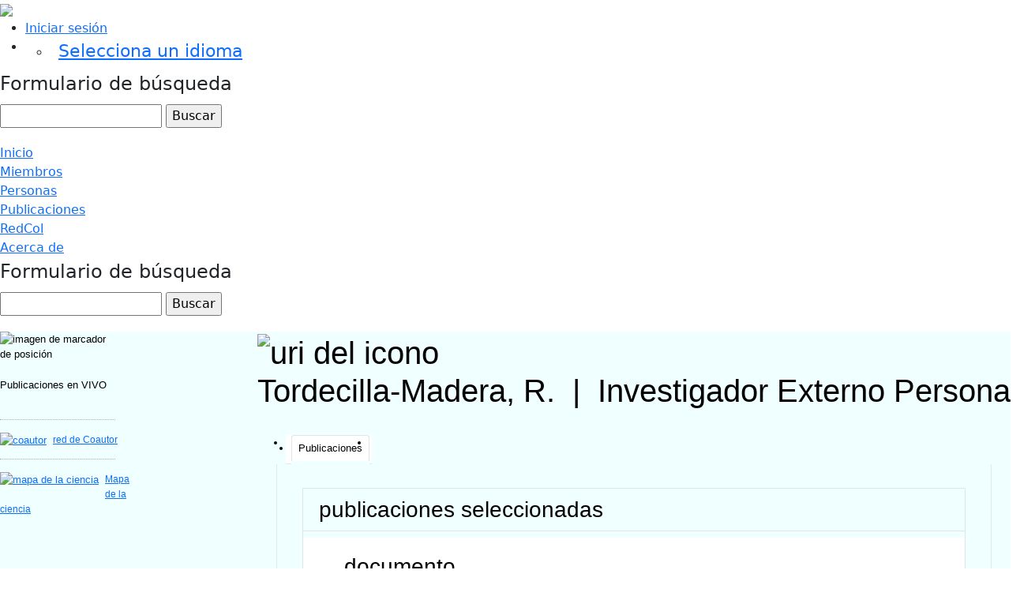

--- FILE ---
content_type: text/html;charset=UTF-8
request_url: https://widocol.consorciocolombia.co/display/Tordecilla-Madera--R-
body_size: 6755
content:


<!DOCTYPE html>
<html lang="es">
    <head>
<meta name="viewport" content="width=device-width, initial-scale=1">
<meta http-equiv="Content-Type" content="text/html; charset=UTF-8">
<meta content="text/html; charset=UTF-8" http-equiv="Content-Type">
<meta name="viewport" content="width=device-width, initial-scale=1">
<meta content="IE=edge,chrome=1" http-equiv="X-UA-Compatible">
<meta content="text/html; charset=UTF-8" http-equiv="Content-Type">
<meta http-equiv="Pragma" content="no-cache">
<meta http-equiv="Cache-Control" content="no-cache,no-Store">
<meta content="index" name="msnbot">
<meta content="General" name="Rating">
<meta content="Living Document" name="doc-class">
<meta content="1 Days" name="revisit-after">
<meta content="no-cache" http-equiv="Pragma">
<meta content="blendTrans(duration=1)" http-equiv="Page-Enter">
<meta content="width=device-width,initial-scale=1" name="viewport">
<meta content="no-cache" http-equiv="cache-control">
<meta content="revealTrans(duration=0.5, transition=5)" http-equiv="Page-Exit">

<title>WidoCol</title>

<!-- Metatags WidoCol -->
	<meta name="title" content="Portal de fortalezas Wido-Col">
	<meta name="author" content="WidoCol">
	<meta name="subject" content="Académia ">
	<meta name="rating" content="Investigación">
	<meta name="description" content="Portal de visibilidad para dar a conocer las fortalezas y capacidades académicas y científicas de las instituciones que pertenecen al Consorcio Colombia, que facilite la participación en redes internacionales y el trabajo colaborativo.">
	<meta name="WidoCol">
	<meta name="keywords" content="Investigación, Universidad, Consorcio, Consorcio Colombia, Red de investigación, Red académica, Institución de educación superior, IES, Capacidades académicas">
	<meta name="revisit-after" content="15 days">
	<meta name="resource-type" content="homepage">
	<meta http-equiv="Content-Type" content="text/html; charset=utf-8">
	<meta name="language" content="Spanish">
	<meta content="ALL" name="robots">
	<meta content="all,index,follow" name="robots">
	<meta content="INDEX,FOLLOW" name="robots">
	<meta content="INDEX,FOLLOW" name="googlebot">
	<meta content="INDEX,FOLLOW" name="msnbot">
	<meta name="generator" content=""/>
	<meta http-equiv="Expires" content="0" />
	<meta http-equiv="X-UA-Compatible" content="IE=Edge" />
	<script src="https://cdn.polyfill.io/v2/polyfill.min.js"></script>
<!-- Fin Metatags WidoCol -->

<!-- Google tag (gtag.js) -->
<script async src="https://www.googletagmanager.com/gtag/js?id=G-46QPKF8JHF"></script>
<script>
  window.dataLayer = window.dataLayer || [];
  function gtag(){dataLayer.push(arguments);}
  gtag('js', new Date());

  gtag('config', 'G-46QPKF8JHF');
</script>



<meta charset="utf-8" />
<!-- Google Chrome Frame open source plug-in brings Google Chrome's open web technologies and speedy JavaScript engine to Internet Explorer-->
<meta http-equiv="X-UA-Compatible" content="IE=edge,chrome=1">
<meta name="generator" content="VIVO unknown" />

<title>Tordecilla-Madera, R.</title>

<!-- CDN BOOSTRAP 5.1.3 // JCCJ -->

	<link href="https://cdn.jsdelivr.net/npm/bootstrap@5.1.3/dist/css/bootstrap.min.css" rel="stylesheet" integrity="sha384-1BmE4kWBq78iYhFldvKuhfTAU6auU8tT94WrHftjDbrCEXSU1oBoqyl2QvZ6jIW3" crossorigin="anonymous">
	<script src="https://cdn.jsdelivr.net/npm/bootstrap@5.1.3/dist/js/bootstrap.bundle.min.js" integrity="sha384-ka7Sk0Gln4gmtz2MlQnikT1wXgYsOg+OMhuP+IlRH9sENBO0LRn5q+8nbTov4+1p" crossorigin="anonymous"></script>
	
<!-- Fin CDN BOOSTRAP 5.1.3 // JCCJ -->





<!-- vitro base styles (application-wide) -->
<link rel="stylesheet" href="/css/vitro.css" />

<link rel="stylesheet" href="/css/visualization/visualization.css?version=8470" />
<link rel="stylesheet" href="/css/individual/individual-property-groups.css?version=8471" />
<link rel="stylesheet" href="/css/individual/individual.css?version=8470" />
<link rel="stylesheet" href="/css/individual/individual-vivo.css?version=8471" />
<link rel="stylesheet" href="/js/jquery-ui/css/smoothness/jquery-ui-1.12.1.css?version=8bdc" />
<link rel="stylesheet" type="text/css" href="/css/jquery_plugins/qtip/jquery.qtip.min.css?version=8470" />

<link rel="stylesheet" href="/css/edit.css" />

<!-- Hoja de estilos personalizada Widocol //JCCJ -->

	<link rel="stylesheet" href="/themes/wilma/css/main-wido.css" />
	<link rel="stylesheet" href="/themes/wilma/css/responsive-wido.css" />
	
<!-- Fin Hoja de estilos personalizada Widocol //JCCJ -->

<link rel="stylesheet" href="/themes/wilma/css/screen.css" />

<script>
var i18nStrings = {
    allCapitalized: 'Todo',
};
</script>
<script type="text/javascript" src="/js/jquery-1.12.4.min.js"></script>
<script type="text/javascript" src="/js/jquery-migrate-1.4.1.js"></script>
<script type="text/javascript" src="/js/vitroUtils.js"></script>

<!--[if lt IE 9]>
<script type="text/javascript" src="/js/html5.js"></script>
<![endif]-->

<script type="text/javascript" src="/js/amplify/amplify.store.min.js?version=8bdd"></script>
<script type="text/javascript" src="/js/tiny_mce/tiny_mce.js?version=8be2"></script>
<script type="text/javascript" src="/js/jquery_plugins/qtip/jquery.qtip.min.js?version=8bf9"></script>
<script type="text/javascript" src="/js/jquery_plugins/jquery.truncator.js?version=8bf5"></script>

    

<!--[if (gte IE 6)&(lte IE 8)]>
<script type="text/javascript" src="/js/selectivizr.js"></script>
<![endif]-->

<link rel="alternate" type="application/rdf+xml" href="/individual/Tordecilla-Madera--R-/Tordecilla-Madera--R-.rdf" /> 

<link rel="shortcut icon" type="image/x-icon" href="/favicon.ico">
    </head>

    <body class="display" onload="">
<header id="WidoTop">

	<div class="logo">
		<a href="/"><img class="visible-print" src="/themes/wilma/images/VIVO-logo.png"></img></a>
	</div>
			
	<div class="firstMenu col-md-5 d-none d-lg-block">

		<nav role="navigation">
			<ul id="header-nav" role="list">
                            <li role="listitem"><a class="log-out" title="Iniciar sesión para administrar este sitio" href="/authenticate?return=true">Iniciar sesión</a></li>
<li><ul class="language-dropdown">  <li id="language-menu"><a id="lang-link" href="#" title="Selecciona un idioma">Selecciona un idioma</a><ul class="sub_menu">

            <li status="selected">
                	<a href="/selectLocale?selection=es" title="seleccionar la configuración regional -- español">Español</a>
            </li>

            <li >
                	<a href="/selectLocale?selection=en_US" title="seleccionar la configuración regional -- English">English (United States)</a>
            </li>
    </ul>
</li></ul></li>

<script type="text/javascript">
var i18nStringsLangMenu = {
    selectLanguage: "Selecciona un idioma"
};
</script>



			</ul>
		</nav>

	</div>




<section id="search" role="region">
    <fieldset>
        <legend>Formulario de búsqueda</legend>

        <form id="search-form" action="/search" name="search" role="search" accept-charset="UTF-8" method="POST">
            <div id="search-field">
                <input type="text" name="querytext" class="search-vivo" value="" autocapitalize="off" />
                <input type="submit" value="Buscar" class="search">
            </div>
        </form>
    </fieldset>
</section>


</header>


<div id="developerPanel" > </div>
<script>
    developerAjaxUrl = '/admin/developerAjax'
    developerCssLinks = ["/css/developer/developerPanel.css", "/js/jquery-ui/css/smoothness/jquery-ui-1.12.1.css"]
</script>



	<nav role="navigation">
<!-- Scrollbar Custom CSS -->
<link rel="stylesheet"
    href="https://cdnjs.cloudflare.com/ajax/libs/malihu-custom-scrollbar-plugin/3.1.5/jquery.mCustomScrollbar.min.css">
 
<div class="sidebar-wrapper wrapper d-block  d-sm-block d-md-none">
    <!-- Sidebar  -->
    <nav id="sidebar" class="mCustomScrollbar _mCS_1 mCS-autoHide mCS_no_scrollbar" style="overflow: visible;">
        <div id="mCSB_1" class="mCustomScrollBox mCS-minimal mCSB_vertical mCSB_outside scroll-side-nav"
            style="max-height: none;" tabindex="0">
            <div id="mCSB_1_container" class="mCSB_container mCS_y_hidden mCS_no_scrollbar_y"
                style="position:relative; top:0; left:0;" dir="ltr">
                <div id="dismiss">
                    <svg xmlns="http://www.w3.org/2000/svg" width="24" height="100%" viewBox="0 0 24 24">
                        <path fill="currentColor"
                            d="M13.025 1l-2.847 2.828 6.176 6.176h-16.354v3.992h16.354l-6.176 6.176 2.847 2.828 10.975-11z" />
                    </svg>
                </div>

                <ul class="list-unstyled components">
                    <li class="">
                        <a href="/">Inicio</a>
                        <a href="/members">Miembros</a>
						<a href="/people">Personas</a>
						<a href="/publications">Publicaciones</a>
						<a href="https://redcol.minciencias.gov.co/vufind/" title="RedCol" target="_blank">RedCol</a>
						<a href="/about">Acerca de</a>
						<a style="border-top: solid;background-color: white;color: black !important;font-weight: bolder;text-align: left;margin-top: 20px;" >Selecciona un idioma</a>										
 							<ul class="">
								<li>
									<a href="/selectLocale?selection=es" style="font-style:italic;">Español</a>
								</li>
								<li>
									<a href="/selectLocale?selection=en_US" style="font-style:italic;">English</a>
								</li>	
							</ul>	    		
					
						
                    </li>
                </ul>
            </div>
        </div>
    </nav>
    <!-- Page Content  -->
    <div id="content-responsive-menu">
        <nav class="responsive-menu">
            <div class="container-fluid">
                <button type="button" id="sidebarCollapse" class="btn btn-info">
                    <svg xmlns="http://www.w3.org/2000/svg" width="14" height="24" viewBox="0 0 24 24">
                        <path fill="currentColor" d="M24 6h-24v-4h24v4zm0 4h-24v4h24v-4zm0 8h-24v4h24v-4z" /></svg>
                </button>
            </div>
        </nav>
    </div>
</div>

<script
src="https://cdnjs.cloudflare.com/ajax/libs/malihu-custom-scrollbar-plugin/3.1.5/jquery.mCustomScrollbar.concat.min.js"></script>

<script type="text/javascript">
    $(document).ready(function () {
        $("#sidebar").mCustomScrollbar({
            theme: "minimal"
        });

        $('#dismiss, .overlay').on('click', function () {
            $('#sidebar').removeClass('active');
            $('.overlay').removeClass('active');
        });

        $('#sidebarCollapse').on('click', function () {
            $('#sidebar').addClass('active');
            $('.overlay').addClass('active');
            $('.collapse.in').toggleClass('in');
            $('a[aria-expanded=true]').attr('aria-expanded', 'false');
        });
    });
</script>

			<div id="responsive-nav" class="navbar-collapse d-none d-sm-none d-md-block d-lg-block d-xl-block">
				<ul id="main-nav" class="nav navbar-nav navbar-right" role="list">
					<li><a href="/">Inicio</a></li>
					<li><a href="/members" title="University-Member">Miembros</a></li>
					<li><a href="/people" title="Researcher">Personas</a></li>
					<li><a href="/publications" title="Publicatios">Publicaciones</a></li>
					<li><a href="https://redcol.minciencias.gov.co/vufind/" title="RedCol" target="_blank">RedCol</a></li>
					<li style="float: right !important;"><a href="/about">Acerca de</a></li>
				</ul>
			</div>
	</nav>
	

	
<div id="wrapper-content" role="main">

		<div id="buscador-responsive">
			<fieldset>
				<legend>Formulario de búsqueda</legend>

				<form id="search-form" action="/search" name="search" role="search" accept-charset="UTF-8" method="POST">
					<div id="search-field">
						<input type="text" name="querytext" class="search-vivo" value="" autocapitalize="off">
						<input type="submit" value="Buscar" class="search">
					</div>
				</form>
			</fieldset>
		</div>

        




<div class="row" id="individual-wido">
	<div class="contenedor col-md-3" id="individual-wido-left"> <!--Inicio Individual-wido-left-->
			<section id="share-contact" role="region"> 
			<!-- Image -->           


			<div class="row" id="photo-wrapper">        
            <img class="individual-photo" src="/images/placeholders/person.thumbnail.jpg" title = "ninguna imagen" alt="imagen de marcador de posición" width="160" />
</div>

			<!-- LISTADO DE ICONOS DE LOS ID DE INVESTIGADORES-->
			<div class="row individual-ids">
		 
							<div class="shortview_person-social">
						
							</div>

			</div>
			
			<!-- Contact Info -->



    
    


	  
			<div class="d-none d-sm-block d-md-block .d-lg-block d-xs-none">		


    


            <span id="sparklineHeading">Publicaciones en VIVO</span>

            <div id="vis_container_coauthor">&nbsp;</div>

            <div class="collaboratorship-link-separator"></div>

            <div id="coauthorship_link_container" class="collaboratorship-link-container">
				<div class="collaboratorship-icon">
                    <a href="/vis/author-network/Tordecilla-Madera--R-" title="coautor"><img src="/images/visualization/coauthorship/co_author_icon.png" alt="coautor" width="25px" height="25px" /></a>
                </div>
                <div class="collaboratorship-link"><a href="/vis/author-network/Tordecilla-Madera--R-" title="red de Coautor">red de Coautor</a></div>
            </div>

            <div class="collaboratorship-link-separator"></div>

  	      	<div id="mapofscience_link_container" class="collaboratorship-link-container">
            	<div class="collaboratorship-icon">
                    <a href="/vis/map-of-science/Tordecilla-Madera--R-" title="mapa de la ciencia"><img src="/images/visualization/mapofscience/scimap_icon.png" alt="mapa de la ciencia" width="25px" height="25px" /></a>
                </div>
                <div class="collaboratorship-link"><a href="/vis/map-of-science/Tordecilla-Madera--R-" title="mapa de la ciencia">Mapa de la ciencia</a></div>
            </div>

            

            <script type="text/javascript">
                var visualizationUrl = '/visualizationAjax?uri=https%3A%2F%2Fwidocol.consorciocolombia.co%2Fwido%2Findividual%2FTordecilla-Madera--R-&template=foaf-person-wilma';
                var infoIconSrc = '/images/iconInfo.png';
            </script>


			</div>
			</section>	
	</div> <!--Fin individual-left-wido-->
	
	<div class="contenedor-info col-md-9" id="person-inform"> <!--Inicio person-inform-->
		<div class="individual_content"> 

			<div class="row" id="person-primary-inf">
				<div class="col-md-12">
					
						<h1 class="foaf-person">
						<div id="individual-tools-people d-none d-sm-block d-md-block .d-lg-block d-xs-none">
							<span id="iconControlsLeftSide">
								<img id="uriIcon" title="https://widocol.consorciocolombia.co/wido/individual/Tordecilla-Madera--R-" src="/images/individual/uriIcon.gif" alt="uri del icono"/>
							</span>
						</div>							
							<span itemprop="name" class="fn">    Tordecilla-Madera, R.
</span>&nbsp;|&nbsp;

							        <span class="display-title">Investigador Externo</span>
        <span class="display-title">Persona</span>
						</h1>
					
				</div>
				<section id="individual-info" class="clearfix" class="withThumb" role="region">
    					<!-- Geographic Focus
					 -->
					<!-- OpenSocial 
					-->
				</section>	
				
			</div>
		</div> <!--Inicio person-inform-->
		<!------------------------------------Inicio tablas de información completa------------------------------>	

			<!-- Property group menu or tabs -->

<!-- 1 -->
<ul class="propertyTabsList">
    <li  class="groupTabSpacer">&nbsp;</li>
            <li class="selectedGroupTab clickable" groupName="publicaciones">Publicaciones</li>
            <li class="groupTabSpacer">&nbsp;</li>
</ul>
        <section id="publicaciones" class="property-group" role="region" style="display:block">
        <nav id="scroller" class="scroll-up hidden" role="navigation">
            <a href="#branding" title="desplazarse al menú grupo de propiedades" >
                <img src="/images/individual/scroll-up.gif" alt="desplazarse al menú grupo de propiedades" />
            </a>
        </nav>

            <h2 id="publicaciones" pgroup="tabs" class="hidden">Publicaciones</h2>
        <div id="publicacionesGroup" >


            <article class="property" role="article">
					<h3 id="relatedBy-Authorship" title="">publicaciones seleccionadas   </h3>
                <ul class="property-list" role="list" id="relatedBy-Authorship-List" displayLimit="5">
     
            <li class="subclass" role="listitem">
                <h3>documento</h3>
                <ul class="subclass-property-list">
    <li role="listitem">





                    <a href="/display/n126895872"  title="Nombre del recurso">Vehicles allocation for fruit distribution considering CO<sub>2</sub> emissions and decisions on subcontracting</a>
              <span class="listDateTime">2018</span>

                 <div data-badge-popover="right" data-badge-type="4" data-doi="10.3390/su10072449" data-hide-no-mentions="true" class="altmetric-embed" style="display: inline;"></div>
                 <div class="plum-print-wrapper" style="display: inline-block; vertical-align: top">
                    <a class="plumx-plum-print-popup"
                       href="https://plu.mx/plum/a/?doi=10.3390/su10072449"
                       data-popup="hidden"
                       data-hide-when-empty="true"
                       data-site="plum"
                       data-size="tiny"
                       data-badge="true"></a>
                </div>


    </li>
                </ul>
            </li>
                    </ul>
            </article> <!-- end property -->
        </div>
        </section> <!-- end property-group -->
<script>
    var individualLocalName = "Tordecilla-Madera--R-";
</script>







						<script>
							var individualRdfUrl = '/individual/Tordecilla-Madera--R-/Tordecilla-Madera--R-.rdf';
						</script>
		<script>
			var imagesPath = '/images';
			var individualUri = 'https://widocol.consorciocolombia.co/wido/individual/Tordecilla-Madera--R-';
			var individualPhoto = '';
			var exportQrCodeUrl = '/qrcode?uri=https://widocol.consorciocolombia.co/wido/individual/Tordecilla-Madera--R-';
			var baseUrl = '';
			var i18nStrings = {
				displayLess: 'Menos',
				displayMoreEllipsis: '... Más',
				showMoreContent: 'mostrar más contenido',
				verboseTurnOff: 'Apagar',
				researchAreaTooltipOne: 'Haga clic en el area para ver otros',
				researchAreaTooltipTwo: 'con el mismo interés.'
			};
			var i18nStringsUriRdf = {
				shareProfileUri: 'compartir el URI de este perfil',
				viewRDFProfile: 'ver perfil en formato RDF',
				closeString: 'cerrar'
			};
		</script>

		

		

		

		<script type="text/javascript">
			i18n_confirmDelete = "¿Esta usted seguro que quiere borrar esta foto?";
		</script>		
	</div>

		
 
</div >



</div> <!-- #wrapper-content -->

<footer role="contentinfo">
	<div class="col-md-6 widocolFOOTER" id="logo-consorcio-col">
		<a href="https://www.consorciocolombia.co/" target="_blank"><img src="/themes/wilma/images/openSocial/logo_pagina_consorcio.png" alt="ConsorcioColombia"></a>
	</div>
	<div class="col-md-6 col-lg-6" id="social-footer">
		<ul class="ftco-footer-social p-0">
			<li class="ftco-animate"><a href="https://www.facebook.com/ConsorcioColombia1/" data-toggle="tooltip" data-placement="top" title="" data-original-title="Facebook" target="_bank"><img src="/themes/wilma/images/openSocial/facebook.png" alt="Facebook"></span></a></li>
			<li class="ftco-animate"><a href="https://twitter.com/ConsorcioColom1?s=09" data-toggle="tooltip" data-placement="top" title="" data-original-title="Twitter" target="_bank"><img src="/themes/wilma/images/openSocial/twitter.png" alt="Twitter"></span></a></li>
			<li class="ftco-animate"><a href="https://www.instagram.com/consorciocolombia/?igshid=1spo1tha889sz" data-toggle="tooltip" data-placement="top" title="" data-original-title="Instagram" target="_bank"><img src="/themes/wilma/images/openSocial/instagram.png" alt="Instagram"></span></a></li>
			<li class="ftco-animate"><a href="https://www.youtube.com/channel/UC4wfWU5ChllRmV8uLZLTIcw" data-toggle="tooltip" data-placement="top" title="" data-original-title="Youtube" target="_bank"><img src="/themes/wilma/images/openSocial/youtube.png" alt="Youtube"></span></a></li>
			<li class="ftco-animate"><a href="https://orcid.org/" data-toggle="tooltip" data-placement="top" title="" data-original-title="Orcid" target="_bank"><img src="/themes/wilma/images/openSocial/orcid.png" alt="Orcid"></span></a></li>
		</ul>
	</div>
</footer>

<script type="text/javascript" src="https://www.gstatic.com/charts/loader.js"></script>
<script type="text/javascript" src="/js/visualization/visualization-helper-functions.js?version=8bf8"></script>
<script type="text/javascript" src="/js/visualization/sparkline.js?version=8bf8"></script>
<script type="text/javascript" src="/js/individual/propertyGroupControls.js?version=8bf5"></script>
<script type="text/javascript" src="/js/individual/individualUtils.js?version=8bf5"></script>
<script type="text/javascript" src="/js/individual/individualQtipBubble.js?version=8bf5"></script>
<script type="text/javascript" src="/js/individual/individualUriRdf.js?version=8bf2"></script>
<script type="text/javascript" src="/js/individual/moreLessController.js?version=8bf5"></script>
<script type="text/javascript" src="/js/jquery-ui/js/jquery-ui-1.12.1.min.js?version=8bdc"></script>
<script type="text/javascript" src="/js/imageUpload/imageUploadUtils.js?version=8bdc"></script>
<script async type="text/javascript" src="https://d1bxh8uas1mnw7.cloudfront.net/assets/embed.js"></script>
<script async type="text/javascript" src="//cdn.plu.mx/widget-popup.js"></script>
<script type="text/javascript" src="/js/languageMenuUtils.js?version=8bf2"></script>
<script type="text/javascript" src="/js/developer/developerPanel.js?version=8bdd"></script>


    </body>
</html>


--- FILE ---
content_type: text/css;charset=UTF-8
request_url: https://widocol.consorciocolombia.co/css/visualization/visualization.css?version=8470
body_size: 785
content:
/* $This file is distributed under the terms of the license in LICENSE$ */

/*****************************
 visualization styles
******************************/

span.incomplete-data-holder,
#incomplete-data {
    padding: 5px;
    font-size: .8em;
    color: #444;
    border: dotted 1px #eee;
    background-color: #ffb;
}
#incomplete-data-small {
    padding: 5px;
    font-size: .8em;
    color: #444;
    border: dotted 1px #eee;
    background-color: #ffb;
}
#incomplete-data {
    margin-top: 1.6em;
    font-size: 1em;
}
.collaboratorship-icon {
    float: left;
    padding-right: 8px;
}
.collaboratorship-link a {
    font-size: 0.9em;
}
.collaboratorship-link h3 {
    line-height: 1em !important;
    font-size: 1em !important;
    margin-bottom: 0 !important;
    padding-top: 10px !important;
    padding-right: 0 !important;
    padding-left: 0 !important;
    padding-bottom: 0 !important;
}
.collaboratorship-link h3 a {
    color: #2485AE;
    font-size: .9em !important;
    text-decoration: underline;
}
.collaboratorship-link h3 a:hover {
    text-decoration: none;
}
.collaboratorship-link-container {
    width: 180px;
}
.collaboratorship-link-separator {
    margin-top: 15px;
    border-top: 1px dotted #A6B1B0;
    padding-top: 15px;
}
.sparkline_text, .grey-text {
    font-size: .9em;
    text-align: left;
    line-height: 1.5em;
    width: 180px;
    color: #5e6363;
}
.google-visualization-sparkline-default {
    margin-bottom: 5px;
}
.google-visualization-sparkline-image {
    border: 1px solid #cfe4ed;
    display: block;
}
.google-visualization-sparkline-selected {
    background-color: blue;
    border-spacing: 0;
    color: gray;
    font-size: small;
    padding: 1px;
}
.visualization-menupage-link {
    float: right;
    margin: 0 2em 1em 0;
    padding-left: 1.6em;
}
.temporal-graph {
    background: url(../../images/visualization/temporalgraph/temporal_graph_icon.png) top left no-repeat;
}
.infoIcon {
    padding-right:30px;
}
.cache-info-small {
    padding: 5px;
    font-size: .8em;
    color: #444;
    border: dotted 1px #eee;
    background-color: #ffb;
    float: right;
}
.cache-info-vis {
    padding: 5px;
    color: #444;
    border: dotted 1px #eee;
    background-color: #ffb;
    float: right;
}

/* ---------------------------*/
/* Visualization Tools -------*/
/* ---------------------------*/
section.visualizationTools h3, section.visualizationTools p {
    margin-left:20px;
}
